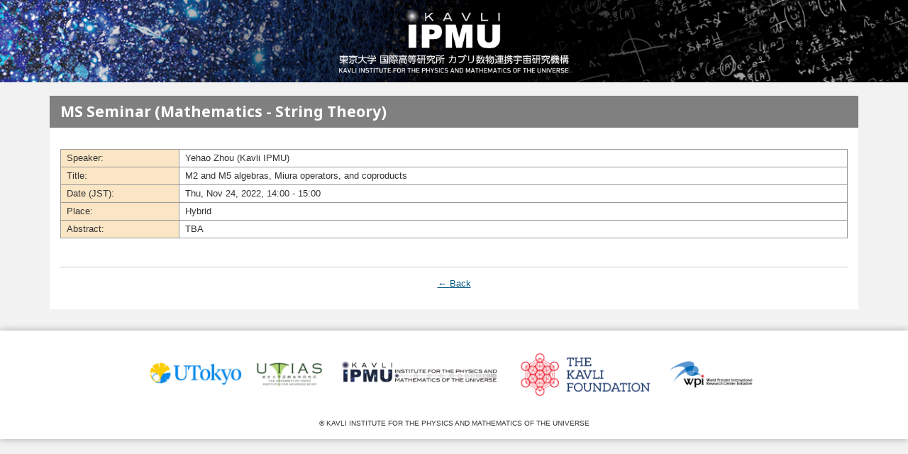

--- FILE ---
content_type: text/html; charset=euc-jp
request_url: https://research.ipmu.jp/seminar/?seminar_id=2909
body_size: 12900
content:
<!DOCTYPE html>
<html lang="ja" dir="ltr"
  xmlns:og="https://ogp.me/ns#"
  xmlns:article="https://ogp.me/ns/article#"
  xmlns:book="https://ogp.me/ns/book#"
  xmlns:profile="https://ogp.me/ns/profile#"
  xmlns:video="https://ogp.me/ns/video#"
  xmlns:product="https://ogp.me/ns/product#">
<head>
  <meta http-equiv="Content-Type" content="text/html; charset=euc-jp" />
<link rel="shortcut icon" href="//www.ipmu.jp/sites/default/files/favicon_2.ico" type="image/vnd.microsoft.icon" />
<meta name="viewport" content="width=device-width, initial-scale=1.0" />
<meta name="description" content="ホスト機関（東京大学） 東京大学 国際高等研究所 (UTIAS)" />
<meta name="generator" content="Drupal 7 (https://drupal.org)" />
<link rel="canonical" href="//www.ipmu.jp/ja/useful-links" />
<link rel="shortlink" href="//www.ipmu.jp/ja/node/590" />
<meta property="og:site_name" content="Kavli IPMU-カブリ数物連携宇宙研究機構" />
<meta property="og:type" content="article" />
<meta property="og:url" content="//www.ipmu.jp/ja/useful-links" />
<meta property="og:title" content="" />
<meta property="og:description" content="ホスト機関（東京大学） 東京大学 国際高等研究所 (UTIAS)" />
<meta property="og:updated_time" content="2015-04-20T11:25:58+09:00" />
<meta name="twitter:card" content="summary" />
<meta name="twitter:url" content="//www.ipmu.jp/ja/useful-links" />
<meta name="twitter:title" content="" />
<meta name="twitter:description" content="ホスト機関（東京大学） 東京大学 国際高等研究所 (UTIAS)" />
<meta property="article:published_time" content="2010-01-13T12:05:10+09:00" />
<meta property="article:modified_time" content="2015-04-20T11:25:58+09:00" />
  <title>
MS Seminar (Mathematics - String Theory)| Kavli IPMU-カブリ数物連携宇宙研究機構</title>
<link type="text/css" rel="stylesheet" href="/css/common/css_kShW4RPmRstZ3SpIC-ZvVGNFVAi0WEMuCnI0ZkYIaFw.css" media="all" />
<link type="text/css" rel="stylesheet" href="/css/common/css_T_n8GKbLzIGZ_ws9xOpoKYlxfgnpdMPh7cs9x7kLMws.css" media="all" />
<link type="text/css" rel="stylesheet" href="/css/common/css_IFcM8tm7T4c6a41CUg6g1alIOLfW0P26sg1klAOQZm8.css" media="all" />
<link type="text/css" rel="stylesheet" href="/css/common/css_UKVk57MtVmYw3ZgaXclSDTwTp3algAinFm44G-SZnRI.css" media="all" />
<link type="text/css" rel="stylesheet" href="/css/common/css_-Y_Uzu3v7QmgQg_eUCeOjpo53jbf5mK3Q6uWwPiQXsY.css" media="print" />
<link rel="stylesheet" type="text/css" href="./common/add.css" />
<script type="text/javascript" src="/css/common/js_JLxuxbhhrFRy-sBnijHkR0TGGHgiukMPv94zvDWgQ3g.js"></script>
<script type="text/javascript" src="/css/common/js_YNMMyT2XfEPdMMiwnsiSKTpj43wePr1OO1Xt79uhZ_k.js"></script>
<script type="text/javascript">
<!--//--><![CDATA[//><!--
(function(i,s,o,g,r,a,m){i["GoogleAnalyticsObject"]=r;i[r]=i[r]||function(){(i[r].q=i[r].q||[]).push(arguments)},i[r].l=1*new Date();a=s.createElement(o),m=s.getElementsByTagName(o)[0];a.async=1;a.src=g;m.parentNode.insertBefore(a,m)})(window,document,"script","//www.google-analytics.com/analytics.js","ga");ga("create", "UA-7237807-1", {"cookieDomain":"auto"});ga("set", "anonymizeIp", true);ga("send", "pageview");
//--><!]]>
</script>
<script type="text/javascript" src="https://netdna.bootstrapcdn.com/bootstrap/3.1.1/js/bootstrap.min.js"></script>
<script type="text/javascript" src="/css/common/js_SPF9sRbQny6Y6xYEa9vW6ikR_kuGs7fUsQmRGGhVvZw.js"></script>
<script type="text/javascript" src="/css/common/js_QMOQTzHSHcdNgGPLkYcE_P1yj0JVC8DTP213sOmbiuk.js"></script>
<script type="text/javascript">
<!--//--><![CDATA[//><!--
jQuery.extend(Drupal.settings, {"basePath":"\/","pathPrefix":"ja\/","ajaxPageState":{"theme":"ipmu2","theme_token":"-FK7kA4CJmgIV6Q2-aqfgXigo6Gvlho0UNZrryJyfBU","js":{"sites\/all\/modules\/jquery_update\/replace\/jquery\/1.8\/jquery.min.js":1,"misc\/jquery.once.js":1,"misc\/drupal.js":1,"public:\/\/languages\/ja_aQizUdHVPgf-2oqOIVfb_TzQGag-CB3q7potBr-UnFM.js":1,"sites\/all\/modules\/jcaption\/jcaption.js":1,"sites\/all\/modules\/google_analytics\/googleanalytics.js":1,"0":1,"https:\/\/netdna.bootstrapcdn.com\/bootstrap\/3.1.1\/js\/bootstrap.min.js":1,"sites\/all\/themes\/radix\/assets\/javascripts\/modernizr.js":1,"sites\/all\/themes\/radix\/assets\/javascripts\/radix-script.js":1,"sites\/all\/themes\/ipmu2\/assets\/javascripts\/script.js":1},"css":{"modules\/system\/system.base.css":1,"modules\/system\/system.messages.css":1,"modules\/system\/system.theme.css":1,"modules\/field\/theme\/field.css":1,"modules\/node\/node.css":1,"sites\/all\/modules\/radix_layouts\/radix_layouts.css":1,"modules\/search\/search.css":1,"modules\/user\/user.css":1,"sites\/all\/modules\/views\/css\/views.css":1,"sites\/all\/modules\/ckeditor\/css\/ckeditor.css":1,"sites\/all\/modules\/ctools\/css\/ctools.css":1,"sites\/all\/modules\/panels\/css\/panels.css":1,"modules\/locale\/locale.css":1,"sites\/all\/themes\/ipmu2\/assets\/stylesheets\/screen.css":1,"sites\/all\/themes\/ipmu2\/style.css":1,"sites\/all\/themes\/ipmu2\/assets\/stylesheets\/print.css":1,"sites\/all\/themes\/ipmu2\/print.css":1}},"jcaption":{"jcaption_selectors":[".page-node img"],"jcaption_alt_title":"title","jcaption_requireText":1,"jcaption_copyStyle":1,"jcaption_removeStyle":1,"jcaption_removeClass":1,"jcaption_removeAlign":1,"jcaption_copyAlignmentToClass":0,"jcaption_copyFloatToClass":1,"jcaption_copyClassToClass":1,"jcaption_autoWidth":1,"jcaption_keepLink":0,"jcaption_styleMarkup":"","jcaption_animate":0,"jcaption_showDuration":"200","jcaption_hideDuration":"200"},"urlIsAjaxTrusted":{"\/ja\/useful-links":true,"\/ja\/search\/node":true},"googleanalytics":{"trackOutbound":1,"trackMailto":1,"trackDownload":1,"trackDownloadExtensions":"7z|aac|arc|arj|asf|asx|avi|bin|csv|doc|exe|flv|gif|gz|gzip|hqx|jar|jpe?g|js|mp(2|3|4|e?g)|mov(ie)?|msi|msp|pdf|phps|png|ppt|qtm?|ra(m|r)?|sea|sit|tar|tgz|torrent|txt|wav|wma|wmv|wpd|xls|xml|z|zip"}});
//--><!]]>
</script>
  <!--[if lt IE 9]>
   <script>
      document.createElement('header');
      document.createElement('nav');
      document.createElement('section');
      document.createElement('article');
      document.createElement('aside');
      document.createElement('footer');
   </script>
  <![endif]-->
  <style>
    div.upperNavi {
      margin: 0 0 25px;
      padding: 0 0 10px;
      border-bottom: 2px dotted #009090;
      box-sizing: border-box;
    }

    ul.nav_list {
      list-style: none;
      margin: 0;
      padding: 0;
      width: 100%;
      display: flex;
      margin: 0 auto;
    }

    ul.nav_list > li{
      width: 25%;
    }

    ul.nav_list li a{
      display: block;
      padding: 3px;
      color: #fff;
      text-align:center;
    }

    ul.nav_list li a:hover{
      text-decoration: none;
      transition: .3s;
    }

    ul.nav_list > li > a{
      background-color:#044580;
      border-right: 1px solid #fff;
    }

    ul.nav_list > li > ul{
      display: none;
    }

    ul.nav_list > li > ul > li{
      margin: 0;
      line-height: 200%;
    }

    ul.nav_list li:hover a + ul{
      display: block;
    }

    ul.nav_list > li > ul > li > a{
      width: 100%;
      background-color: #cff;
      color: #000;
      border-top: 1px solid #fff;
      margin: 0;
      padding: auto 0;
    }

 </style>
</head>
<body class="html not-front not-logged-in no-sidebars page-node page-node- page-node-590 node-type-page i18n-ja panel-layout-radix_bryant panel-region-contentmain panel-region-sidebar"  lang="ja">
<div id="fb-root"></div>
<!--fb-->
<div id="fb-root"></div>
<script>(function(d, s, id) {
  var js, fjs = d.getElementsByTagName(s)[0];
  if (d.getElementById(id)) return;
  js = d.createElement(s); js.id = id;
  js.src = "//connect.facebook.net/en_US/sdk.js#xfbml=1&version=v2.5&appId=129116464113549";
  fjs.parentNode.insertBefore(js, fjs);
}(document, 'script', 'facebook-jssdk'));</script>
<!--fb-->
  <div id="skip-link">
    <a href="#main" class="element-invisible element-focusable">メインコンテンツに移動</a>
  </div>
    
<header id="header" class="ipmu-header" role="header">
  <div class="container">
	<!--
    <div id="burger-time" class="hidden-md hidden-lg"><i class="fa fa-bars"></i></div>
	-->
    <a href="//www.ipmu.jp/ja"><img src="/img/common/logo.png" class="logo" alt="ホーム"></a>
  </div>
</header>
<div id="main-wrapper">
  <div id="main" class="main">
    <div class="container">
                  <div id="page-header">
                  <div class="page-header">
            <h1 class="title">
MS Seminar (Mathematics - String Theory)</h1>
          </div>
                              </div>
    </div>
    <div id="content" class="container">
        <div class="region region-content">
    <div id="block-panels-mini-header-widget" class="block block-panels-mini">

    
  <div class="content">
    
<div class="panel-display boxton clearfix radix-boxton" id="mini-panel-header_widget">

  <div class="container-fluid">
    <div class="row">
      <div class="col-md-12 radix-layouts-content panel-panel">
        <div class="panel-panel-inner">
          <div class="panel-pane pane-block pane-locale-language"  >
  
      
  
  <div class="pane-content">
    <div class="item-list"></div>  </div>

  
  </div>
<div class="panel-pane pane-block pane-menu-menu-header-menu header-menu-right"  >
  
      
  
  <div class="pane-content"></div>

  
  </div>
<div class="panel-pane pane-block pane-search-form header-menu-search"  >
  
      
  
  <div class="pane-content"></div>

  
  </div>
        </div>
      </div>
    </div>
  </div>

</div><!-- /.boxton -->
  </div>
</div>
<div id="block-system-main" class="block block-system">

    
  <div class="content">
    
<div class="panel-display bryant clearfix radix-bryant" >

  <div class="container-fluid">
    <div class="row">
      
      <div class="col-md-12 radix-layouts-content panel-panel">
        <div class="panel-panel-inner">
          <div class="panel-pane pane-node-content pane-main-article"  >
  
        <h1 class="pane-title">
MS Seminar (Mathematics - String Theory)</h1>
  
  <div class="pane-content">
    <article class="node node-page clearfix">

  
      
  
  <div class="content">

 <!-- end of check -->


<table border="0" cellpadding="0" cellspacing="0" class="detail seminar">

<tr>
<th scope="row" class="sideHead">Speaker: </th>
<td class="data">
	Yehao Zhou	(Kavli IPMU)</td>
</tr>
<tr>
<th scope="row" class="sideHead">Title:</th>
<td class="data">
	M2 and M5 algebras, Miura operators, and coproducts</td>
</tr>
<tr>
<th scope="row" class="sideHead">Date (JST):</th>
<td class="data">Thu, Nov 24, 2022, 14:00 - 15:00</td>
</tr>
<tr>
<th scope="row" class="sideHead">Place:</th>
<td class="data">
	Hybrid</td>
</tr>



<tr>
<th scope="row" class="sideHead">Abstract:</th>
<td class="data">
	TBA</td>
</tr>




</table>

<p class="backLink"><a href="javascript:history.back()">&larr;&nbsp;Back</a></p> 




 <!-- end of seminar_all -->

 </div>

  
  
</article>
  </div>

  
  </div>
<div class="panel-pane pane-block pane-locale-language no-print"  >
  
      
  
  <div class="pane-content">
    <div class="item-list"></div>  </div>

  
  </div>
        </div>
      </div>
    </div>
  </div>
    
</div><!-- /.bryant -->  </div>
</div>
  </div>
    </div>
  </div> <!-- /#main -->
</div> <!-- /#main-wrapper -->


<footer id="footer" class="footer" role="footer">
  <div class="container">
    <ul class="footer-logos">
      <li><a href="https://www.u-tokyo.ac.jp/" target="_blank"><img src="/img/common/20240301-utokyologotypea-rgb_720.png" style="width:130px;"  class="footer-logo-tokyo" alt="The University of Tokyo"></a></li>
      <li><a href="https://www.u-tokyo.ac.jp/en/academics/todias.html" target="_blank"><img src="/img/common/logo_utias.png" class="footer-logo-utias" alt="The University of Tokyo Institute for Advanced Study"></a></li>
      <li><a href="//www.ipmu.jp/ja" target="_blank" id="kavli_footer_logo"><img src="/img/common/logo_ipmu.png" class="footer-logo-ipmu" alt="Institute for the Physics and Mathematics of the Universe"></a></li>
      <li><a href="http://www.kavlifoundation.org/" target="_blank"><img src="/img/common/logo_kavli.png" class="footer-logo-kavli" alt="The Kavli Foundation"></a></li>
      <li><a href="//www.jsps.go.jp/english/e-toplevel/index.html" target="_blank"><img src="/img/common/logo_wpi.png" class="footer-logo-wpi" alt="The World Premier International Research Center Initiative"></a></li>
   </ul>
    <div class="footer-copyright">
      &copy; KAVLI INSTITUTE FOR THE PHYSICS AND MATHEMATICS OF THE UNIVERSE
    </div>
  </div>
</footer>

  </body>
</html>



--- FILE ---
content_type: text/plain
request_url: https://www.google-analytics.com/j/collect?v=1&_v=j102&aip=1&a=2003308919&t=pageview&_s=1&dl=https%3A%2F%2Fresearch.ipmu.jp%2Fseminar%2F%3Fseminar_id%3D2909&ul=en-us%40posix&dt=MS%20Seminar%20(Mathematics%20-%20String%20Theory)%7C%20Kavli%20IPMU-%E3%82%AB%E3%83%96%E3%83%AA%E6%95%B0%E7%89%A9%E9%80%A3%E6%90%BA%E5%AE%87%E5%AE%99%E7%A0%94%E7%A9%B6%E6%A9%9F%E6%A7%8B&sr=1280x720&vp=1280x720&_u=YEBAAEABAAAAACAAI~&jid=2014347922&gjid=1667423447&cid=111544913.1769086746&tid=UA-7237807-1&_gid=1242707536.1769086746&_r=1&_slc=1&z=159814242
body_size: -450
content:
2,cG-5YWSXCGZBF

--- FILE ---
content_type: application/javascript
request_url: https://research.ipmu.jp/css/common/js_QMOQTzHSHcdNgGPLkYcE_P1yj0JVC8DTP213sOmbiuk.js
body_size: 3792
content:
/**
 * @file
 * JS for Radix.
 */
(function ($, Drupal, window, document, undefined) {

  // Show dropdown on hover.
  Drupal.behaviors.radix_dropdown = {
    attach: function(context, setting) {
      $('.dropdown').once('radix-dropdown', function(){
        // Show dropdown on hover.
        $(this).mouseenter(function(){
          $(this).addClass('open');
        });
        $(this).mouseleave(function(){
          $(this).removeClass('open');
        });
      });
    }
  }

  // Bootstrap tooltip.
  Drupal.behaviors.radix_tooltip = {
    attach: function(context, setting) {
      if ($.fn.tooltip) {
        $("[data-toggle='tooltip']").tooltip();
      }
    }
  }

  // Bootstrap popover.
  Drupal.behaviors.radix_popover = {
    attach: function(context, setting) {
      if ($.fn.popover) {
        $("[data-toggle='popover']").popover();
      }
    }
  }

  $(document).ready(function() {
    // Allow main menu dropdown-toggle to be clickable.
    $('#main-menu .dropdown > a.dropdown-toggle').once('radix-dropdown', function(){
      $(this).click(function(e) {
        e.preventDefault();
        window.location.href = $(this).attr('href');
      });
    });

    // Show first tab by default.
    // Ignore the "primary" tabs on the node edit page.
    if ($.fn.tab) {
      var tabs = $('.nav-tabs').not('.primary');
      tabs.children('li').first().find('a').tab('show');

      if (hash = window.location.hash) {
        $('.nav-tabs > li > a[href$="' + hash + '"]').tab('show');
      }
    }
  });
})(jQuery, Drupal, this, this.document);
;
/**
 * @file
 * Custom scripts for theme.
 */
(function ($) {

  jQuery(function(){

    // YouTube��iframe�������с���鴻���潟�激����
    jQuery("iframe[src*='www.youtube.com/embed']").wrap('<div class="YoutubeWrapper"></div>');

    // ���若���������鴻���潟�激��絲上�
    jQuery(".pane-main-article table:not([align])").wrap('<div class="table-responsive"></div>');
    
    // ���㏍���������潟�＜���ャ��nav
    // �鴻��������( nav��overflow��hidden������ )
/*    jQuery("nav>ul>li.ipmu-dropdown>a").on('click', function(e){
      if ( jQuery("nav").css('overflow') == 'hidden' ) {
        // 罨＜���ゃ���������鴻���ゆ��
        if ( jQuery(this).next('ul.ipmu-dropdown-menu').css('display') =='none' ){
          var nextClass='icon_up';
          var prevClass='icon_down';
        } else {
          var nextClass='icon_down';
          var prevClass='icon_up';
        }

        jQuery(this).parent('nav>ul>li').addClass( nextClass );
        jQuery(this).parent('nav>ul>li').removeClass( prevClass );

        jQuery(this).next('ul.ipmu-dropdown-menu').slideToggle( 100 );
        
        e.preventDefault();
        return false;
      }
    });
*/ /* �鴻��������������������с�潟�＜�潟���≪���� */
    
    // ���潟���若����
    jQuery('#burger-time').on('click',function(){
      jQuery('nav').slideToggle(200);
    });
    
    // ���ｃ�潟�������泣�ゃ��
    jQuery(window).on('resize', function(e){
     // console.log( jQuery('#burger-time').css('display'));
      if ( jQuery('#burger-time').css('display') == 'none' ) { // PC�泣�ゃ�冴�����ｃ����
        //jQuery('nav>ul>li').removeClass('icon_up');
        //jQuery('nav>ul>li').removeClass('icon_down');
        jQuery('ul.ipmu-dropdown-menu').removeAttr('style');
        jQuery('nav').removeAttr('style');
      }
    });
    
    
    
    // �泣�����ゃ���с�����若�祉���吾�ｃ�潟��
    var owl = jQuery('.carousel-ipmu .owl-carousel').data('owlCarousel');
    
    // ��������
    jQuery('.carousel-thumbnails img').on('click', function() {
      var index = jQuery('.carousel-thumbnails img').index(this);
      owl.jumpTo( index );
    });
    
    

  });

})(jQuery);

;
